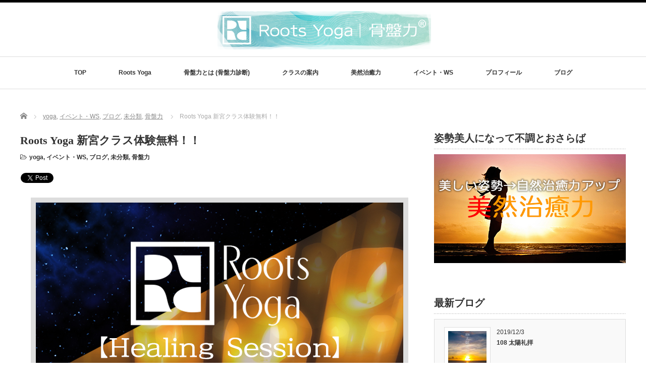

--- FILE ---
content_type: text/html; charset=UTF-8
request_url: https://roots-reform.com/2019/06/09/roots-yoga-hs/
body_size: 11778
content:
<!DOCTYPE html PUBLIC "-//W3C//DTD XHTML 1.1//EN" "http://www.w3.org/TR/xhtml11/DTD/xhtml11.dtd">
<!--[if lt IE 9]><html xmlns="http://www.w3.org/1999/xhtml" class="ie"><![endif]-->
<!--[if (gt IE 9)|!(IE)]><!--><html xmlns="http://www.w3.org/1999/xhtml"><!--<![endif]-->
<head profile="http://gmpg.org/xfn/11">
<meta http-equiv="Content-Type" content="text/html; charset=UTF-8" />
<meta http-equiv="X-UA-Compatible" content="IE=edge,chrome=1" />
<meta name="viewport" content="width=device-width" />
<title>Roots Yoga 新宮クラス体験無料！！ | Roots Yoga | 骨盤力® | 北九州</title>
<meta name="description" content="Roots Yoga【Healing Session】IKEA、CAINZ、ユニクロなど大型店の出店や、スターバックスなど飲食店の出店が相次ぎ、今なお発展し続けている福岡県糟屋郡新宮町。" />

<link rel="alternate" type="application/rss+xml" title="Roots Yoga | 骨盤力® | 北九州 RSS Feed" href="https://roots-reform.com/feed/" />
<link rel="alternate" type="application/atom+xml" title="Roots Yoga | 骨盤力® | 北九州 Atom Feed" href="https://roots-reform.com/feed/atom/" />
<link rel="pingback" href="https://roots-reform.com/xmlrpc.php" />


<!-- All In One SEO Pack 3.7.0[508,563] -->
<script type="application/ld+json" class="aioseop-schema">{"@context":"https://schema.org","@graph":[{"@type":"Organization","@id":"https://roots-reform.com/#organization","url":"https://roots-reform.com/","name":"Roots Yoga | 骨盤力® | 北九州","sameAs":[]},{"@type":"WebSite","@id":"https://roots-reform.com/#website","url":"https://roots-reform.com/","name":"Roots Yoga | 骨盤力® | 北九州","publisher":{"@id":"https://roots-reform.com/#organization"}},{"@type":"WebPage","@id":"https://roots-reform.com/2019/06/09/roots-yoga-hs/#webpage","url":"https://roots-reform.com/2019/06/09/roots-yoga-hs/","inLanguage":"ja","name":"Roots Yoga 新宮クラス体験無料！！","isPartOf":{"@id":"https://roots-reform.com/#website"},"breadcrumb":{"@id":"https://roots-reform.com/2019/06/09/roots-yoga-hs/#breadcrumblist"},"image":{"@type":"ImageObject","@id":"https://roots-reform.com/2019/06/09/roots-yoga-hs/#primaryimage","url":"https://roots-reform.com/wp-content/uploads/2019/06/6-12-wp.jpg","width":728,"height":321},"primaryImageOfPage":{"@id":"https://roots-reform.com/2019/06/09/roots-yoga-hs/#primaryimage"},"datePublished":"2019-06-08T16:53:52+00:00","dateModified":"2021-12-15T17:20:39+00:00"},{"@type":"Article","@id":"https://roots-reform.com/2019/06/09/roots-yoga-hs/#article","isPartOf":{"@id":"https://roots-reform.com/2019/06/09/roots-yoga-hs/#webpage"},"author":{"@id":"https://roots-reform.com/author/roots-reform-orio/#author"},"headline":"Roots Yoga 新宮クラス体験無料！！","datePublished":"2019-06-08T16:53:52+00:00","dateModified":"2021-12-15T17:20:39+00:00","commentCount":0,"mainEntityOfPage":{"@id":"https://roots-reform.com/2019/06/09/roots-yoga-hs/#webpage"},"publisher":{"@id":"https://roots-reform.com/#organization"},"articleSection":"yoga, イベント・WS, ブログ, 未分類, 骨盤力","image":{"@type":"ImageObject","@id":"https://roots-reform.com/2019/06/09/roots-yoga-hs/#primaryimage","url":"https://roots-reform.com/wp-content/uploads/2019/06/6-12-wp.jpg","width":728,"height":321}},{"@type":"Person","@id":"https://roots-reform.com/author/roots-reform-orio/#author","name":"roots-reform-orio","sameAs":[],"image":{"@type":"ImageObject","@id":"https://roots-reform.com/#personlogo","url":"https://secure.gravatar.com/avatar/90eb0c9cea0b091331fe8697b40a61f8?s=96&d=mm&r=g","width":96,"height":96,"caption":"roots-reform-orio"}},{"@type":"BreadcrumbList","@id":"https://roots-reform.com/2019/06/09/roots-yoga-hs/#breadcrumblist","itemListElement":[{"@type":"ListItem","position":1,"item":{"@type":"WebPage","@id":"https://roots-reform.com/","url":"https://roots-reform.com/","name":"Roots Yoga | 骨盤力® | 北九州"}},{"@type":"ListItem","position":2,"item":{"@type":"WebPage","@id":"https://roots-reform.com/2019/06/09/roots-yoga-hs/","url":"https://roots-reform.com/2019/06/09/roots-yoga-hs/","name":"Roots Yoga 新宮クラス体験無料！！"}}]}]}</script>
<link rel="canonical" href="https://roots-reform.com/2019/06/09/roots-yoga-hs/" />
<meta property="og:type" content="article" />
<meta property="og:title" content="Roots Yoga 新宮クラス体験無料！！ | Roots Yoga | 骨盤力® | 北九州" />
<meta property="og:description" content="Roots Yoga【Healing Session】 IKEA、CAINZ、ユニクロなど大型店の出店や、スターバックスなど飲食店の出店が相次ぎ、今なお発展し続けている福岡県糟屋郡新宮町。 アクセスしやすい3号線沿いに位置し1985年に創業。 音楽好きが集まるお洒落なログハウス音楽スタジオ&quot;BE BOP&quot; 僕自身も10年以上バンドの練習でBE BOPを使っており、音響の良さはも" />
<meta property="og:url" content="https://roots-reform.com/2019/06/09/roots-yoga-hs/" />
<meta property="og:site_name" content="Roots Yoga | 骨盤力®" />
<meta property="og:image" content="https://roots-reform.com/wp-content/uploads/2019/06/6-12-wp.jpg" />
<meta property="article:published_time" content="2019-06-08T16:53:52Z" />
<meta property="article:modified_time" content="2021-12-15T17:20:39Z" />
<meta property="og:image:secure_url" content="https://roots-reform.com/wp-content/uploads/2019/06/6-12-wp.jpg" />
<meta name="twitter:card" content="summary" />
<meta name="twitter:title" content="Roots Yoga 新宮クラス体験無料！！ | Roots Yoga | 骨盤力® | 北九州" />
<meta name="twitter:description" content="Roots Yoga【Healing Session】 IKEA、CAINZ、ユニクロなど大型店の出店や、スターバックスなど飲食店の出店が相次ぎ、今なお発展し続けている福岡県糟屋郡新宮町。 アクセスしやすい3号線沿いに位置し1985年に創業。 音楽好きが集まるお洒落なログハウス音楽スタジオ&quot;BE BOP&quot; 僕自身も10年以上バンドの練習でBE BOPを使っており、音響の良さはも" />
<meta name="twitter:image" content="https://roots-reform.com/wp-content/uploads/2019/06/6-12-wp.jpg" />
			<script type="text/javascript" >
				window.ga=window.ga||function(){(ga.q=ga.q||[]).push(arguments)};ga.l=+new Date;
				ga('create', 'UA-128942176-1', 'auto');
				// Plugins
				
				ga('send', 'pageview');
			</script>
			<script async src="https://www.google-analytics.com/analytics.js"></script>
			<!-- All In One SEO Pack -->
<link rel='dns-prefetch' href='//s.w.org' />
		<script type="text/javascript">
			window._wpemojiSettings = {"baseUrl":"https:\/\/s.w.org\/images\/core\/emoji\/11\/72x72\/","ext":".png","svgUrl":"https:\/\/s.w.org\/images\/core\/emoji\/11\/svg\/","svgExt":".svg","source":{"concatemoji":"https:\/\/roots-reform.com\/wp-includes\/js\/wp-emoji-release.min.js?ver=5.0.22"}};
			!function(e,a,t){var n,r,o,i=a.createElement("canvas"),p=i.getContext&&i.getContext("2d");function s(e,t){var a=String.fromCharCode;p.clearRect(0,0,i.width,i.height),p.fillText(a.apply(this,e),0,0);e=i.toDataURL();return p.clearRect(0,0,i.width,i.height),p.fillText(a.apply(this,t),0,0),e===i.toDataURL()}function c(e){var t=a.createElement("script");t.src=e,t.defer=t.type="text/javascript",a.getElementsByTagName("head")[0].appendChild(t)}for(o=Array("flag","emoji"),t.supports={everything:!0,everythingExceptFlag:!0},r=0;r<o.length;r++)t.supports[o[r]]=function(e){if(!p||!p.fillText)return!1;switch(p.textBaseline="top",p.font="600 32px Arial",e){case"flag":return s([55356,56826,55356,56819],[55356,56826,8203,55356,56819])?!1:!s([55356,57332,56128,56423,56128,56418,56128,56421,56128,56430,56128,56423,56128,56447],[55356,57332,8203,56128,56423,8203,56128,56418,8203,56128,56421,8203,56128,56430,8203,56128,56423,8203,56128,56447]);case"emoji":return!s([55358,56760,9792,65039],[55358,56760,8203,9792,65039])}return!1}(o[r]),t.supports.everything=t.supports.everything&&t.supports[o[r]],"flag"!==o[r]&&(t.supports.everythingExceptFlag=t.supports.everythingExceptFlag&&t.supports[o[r]]);t.supports.everythingExceptFlag=t.supports.everythingExceptFlag&&!t.supports.flag,t.DOMReady=!1,t.readyCallback=function(){t.DOMReady=!0},t.supports.everything||(n=function(){t.readyCallback()},a.addEventListener?(a.addEventListener("DOMContentLoaded",n,!1),e.addEventListener("load",n,!1)):(e.attachEvent("onload",n),a.attachEvent("onreadystatechange",function(){"complete"===a.readyState&&t.readyCallback()})),(n=t.source||{}).concatemoji?c(n.concatemoji):n.wpemoji&&n.twemoji&&(c(n.twemoji),c(n.wpemoji)))}(window,document,window._wpemojiSettings);
		</script>
		<style type="text/css">
img.wp-smiley,
img.emoji {
	display: inline !important;
	border: none !important;
	box-shadow: none !important;
	height: 1em !important;
	width: 1em !important;
	margin: 0 .07em !important;
	vertical-align: -0.1em !important;
	background: none !important;
	padding: 0 !important;
}
</style>
<link rel='stylesheet' id='wp-block-library-css'  href='https://roots-reform.com/wp-includes/css/dist/block-library/style.min.css?ver=5.0.22' type='text/css' media='all' />
<link rel='stylesheet' id='dashicons-css'  href='https://roots-reform.com/wp-includes/css/dashicons.min.css?ver=5.0.22' type='text/css' media='all' />
<link rel='stylesheet' id='thickbox-css'  href='https://roots-reform.com/wp-includes/js/thickbox/thickbox.css?ver=5.0.22' type='text/css' media='all' />
<link rel='stylesheet' id='formzu_plugin_client-css'  href='https://roots-reform.com/wp-content/plugins/formzu-wp/css/formzu_plugin_client.css?ver=1600185356' type='text/css' media='all' />
<script type='text/javascript' src='https://roots-reform.com/wp-includes/js/jquery/jquery.js?ver=1.12.4'></script>
<script type='text/javascript' src='https://roots-reform.com/wp-includes/js/jquery/jquery-migrate.min.js?ver=1.4.1'></script>
<link rel='https://api.w.org/' href='https://roots-reform.com/wp-json/' />
<link rel='prev' title='2018.12.9sat  Zuddha Yoga ワークショップ　in 北九州' href='https://roots-reform.com/2018/11/04/2018-12-9sat-zuddha-yoga-%e3%83%af%e3%83%bc%e3%82%af%e3%82%b7%e3%83%a7%e3%83%83%e3%83%97%e3%80%80in-%e5%8c%97%e4%b9%9d%e5%b7%9e/' />
<link rel='next' title='新宮クラスの感想を頂きました！' href='https://roots-reform.com/2019/06/14/blog0612/' />
<link rel='shortlink' href='https://roots-reform.com/?p=1480' />
<link rel="alternate" type="application/json+oembed" href="https://roots-reform.com/wp-json/oembed/1.0/embed?url=https%3A%2F%2Froots-reform.com%2F2019%2F06%2F09%2Froots-yoga-hs%2F" />
<link rel="alternate" type="text/xml+oembed" href="https://roots-reform.com/wp-json/oembed/1.0/embed?url=https%3A%2F%2Froots-reform.com%2F2019%2F06%2F09%2Froots-yoga-hs%2F&#038;format=xml" />
<link rel="icon" href="https://roots-reform.com/wp-content/uploads/2019/05/cropped-site-icon-2-32x32.jpg" sizes="32x32" />
<link rel="icon" href="https://roots-reform.com/wp-content/uploads/2019/05/cropped-site-icon-2-192x192.jpg" sizes="192x192" />
<link rel="apple-touch-icon-precomposed" href="https://roots-reform.com/wp-content/uploads/2019/05/cropped-site-icon-2-180x180.jpg" />
<meta name="msapplication-TileImage" content="https://roots-reform.com/wp-content/uploads/2019/05/cropped-site-icon-2-270x270.jpg" />

<link rel="stylesheet" href="//maxcdn.bootstrapcdn.com/font-awesome/4.3.0/css/font-awesome.min.css">
<link rel="stylesheet" href="https://roots-reform.com/wp-content/themes/luxe_tcd022/style.css?ver=4.1" type="text/css" />
<link rel="stylesheet" href="https://roots-reform.com/wp-content/themes/luxe_tcd022/comment-style.css?ver=4.1" type="text/css" />

<link rel="stylesheet" media="screen and (min-width:1201px)" href="https://roots-reform.com/wp-content/themes/luxe_tcd022/style_pc.css?ver=4.1" type="text/css" />
<link rel="stylesheet" media="screen and (max-width:1200px)" href="https://roots-reform.com/wp-content/themes/luxe_tcd022/style_sp.css?ver=4.1" type="text/css" />
<link rel="stylesheet" media="screen and (max-width:1200px)" href="https://roots-reform.com/wp-content/themes/luxe_tcd022/footer-bar/footer-bar.css?ver=?ver=4.1">

<link rel="stylesheet" href="https://roots-reform.com/wp-content/themes/luxe_tcd022/japanese.css?ver=4.1" type="text/css" />

<script type="text/javascript" src="https://roots-reform.com/wp-content/themes/luxe_tcd022/js/jscript.js?ver=4.1"></script>
<script type="text/javascript" src="https://roots-reform.com/wp-content/themes/luxe_tcd022/js/scroll.js?ver=4.1"></script>
<script type="text/javascript" src="https://roots-reform.com/wp-content/themes/luxe_tcd022/js/comment.js?ver=4.1"></script>
<script type="text/javascript" src="https://roots-reform.com/wp-content/themes/luxe_tcd022/js/rollover.js?ver=4.1"></script>
<!--[if lt IE 9]>
<link id="stylesheet" rel="stylesheet" href="https://roots-reform.com/wp-content/themes/luxe_tcd022/style_pc.css?ver=4.1" type="text/css" />
<script type="text/javascript" src="https://roots-reform.com/wp-content/themes/luxe_tcd022/js/ie.js?ver=4.1"></script>
<link rel="stylesheet" href="https://roots-reform.com/wp-content/themes/luxe_tcd022/ie.css" type="text/css" />
<![endif]-->

<!--[if IE 7]>
<link rel="stylesheet" href="https://roots-reform.com/wp-content/themes/luxe_tcd022/ie7.css" type="text/css" />
<![endif]-->


<!-- carousel -->
<script type="text/javascript" src="https://roots-reform.com/wp-content/themes/luxe_tcd022/js/slick.min.js"></script>
<link rel="stylesheet" type="text/css" href="https://roots-reform.com/wp-content/themes/luxe_tcd022/js/slick.css"/>
<script type="text/javascript" charset="utf-8">
	jQuery(window).load(function() {
		jQuery('.carousel').slick({
			arrows: true,
			dots: false,
			infinite: true,
			slidesToShow: 6,
			slidesToScroll: 1,
			autoplay: true,
			autoplaySpeed: 3000,

		});
	});
</script>
<!-- /carousel -->


<style type="text/css">
body { font-size:14px; }
a {color: #333333;}
a:hover {color: #57BDCC;}
#global_menu ul ul li a{background:#333333;}
#global_menu ul ul li a:hover{background:#57BDCC;}
#return_top{background-color:#333333;}
#return_top:hover{background-color:#57BDCC;}
.google_search input:hover#search_button, .google_search #searchsubmit:hover { background-color:#57BDCC; }
.widget_search #search-btn input:hover, .widget_search #searchsubmit:hover { background-color:#57BDCC; }

#submit_comment:hover {
	background:#333333;
}

@media screen and (max-width:1200px){
  #header{ border: none; }
  .slick-next, .slick-prev{ display: none !important; }
  #footer_social_link{ position: absolute; bottom: 9px; right: 60px; }
  #footer_social_link li{ background: #bbb; border-radius: 100%; margin-right: 5px; }
  #footer_social_link li:before{ top: 7px !important; left: 7px !important; }
}



a:hover img{
	opacity:0.5;
}

@media screen and (min-width:1201px){
	.post_info{
		width: 790px;
	}
}

#header{
	position: fixed;
	z-index: 9999999;
	background: #fff;
	border-top: solid 5px #000;
}

@media screen and (min-width:1201px){
  #contents{
  	padding-top: 222px;
  }
}

@media screen and (max-width:1200px){
  #contents{
  	padding-top: 60px;
  }
}

#wrapper{
	border-top: none;
}


</style>

</head>

<body class="post-template-default single single-post postid-1480 single-format-standard">
<div id="wrapper">
	<!-- header -->
	<div id="header" class="clearfix">
		<div id="logo-area">
			<!-- logo -->
   <div id='logo_image'>
<h1 id="logo" style="top:17px; left:391px;"><a href=" https://roots-reform.com/" title="Roots Yoga | 骨盤力® | 北九州" data-label="Roots Yoga | 骨盤力® | 北九州"><img src="https://roots-reform.com/wp-content/uploads/tcd-w/logo.png?1769143187" alt="Roots Yoga | 骨盤力® | 北九州" title="Roots Yoga | 骨盤力® | 北九州" /></a></h1>
</div>

		</div>
   <a href="#" class="menu_button"></a>
		<!-- global menu -->
		<div id="global_menu" class="clearfix">
	<ul id="menu-menu-1" class="menu"><li id="menu-item-679" class="menu-item menu-item-type-custom menu-item-object-custom menu-item-home menu-item-679"><a href="http://roots-reform.com">TOP</a></li>
<li id="menu-item-949" class="menu-item menu-item-type-post_type menu-item-object-page menu-item-949"><a href="https://roots-reform.com/rootsyoga/">Roots Yoga</a></li>
<li id="menu-item-678" class="menu-item menu-item-type-post_type menu-item-object-page menu-item-has-children menu-item-678"><a href="https://roots-reform.com/m1/">骨盤力とは (骨盤力診断)</a>
<ul class="sub-menu">
	<li id="menu-item-676" class="menu-item menu-item-type-post_type menu-item-object-page menu-item-676"><a href="https://roots-reform.com/2-s-2/">（２級）セルフ骨盤力・実践塾</a></li>
	<li id="menu-item-675" class="menu-item menu-item-type-post_type menu-item-object-page menu-item-675"><a href="https://roots-reform.com/diet/">（２級＋）骨盤力ダイエット</a></li>
	<li id="menu-item-674" class="menu-item menu-item-type-post_type menu-item-object-page menu-item-674"><a href="https://roots-reform.com/keep/">骨盤力をキープアップする</a></li>
</ul>
</li>
<li id="menu-item-954" class="menu-item menu-item-type-post_type menu-item-object-page menu-item-954"><a href="https://roots-reform.com/class/">クラスの案内</a></li>
<li id="menu-item-1192" class="menu-item menu-item-type-post_type menu-item-object-page menu-item-1192"><a href="https://roots-reform.com/bize/">美然治癒力</a></li>
<li id="menu-item-986" class="menu-item menu-item-type-taxonomy menu-item-object-category current-post-ancestor current-menu-parent current-post-parent menu-item-986"><a href="https://roots-reform.com/category/%e3%82%a4%e3%83%99%e3%83%b3%e3%83%88%e3%83%bbws/">イベント・WS</a></li>
<li id="menu-item-677" class="menu-item menu-item-type-post_type menu-item-object-page menu-item-has-children menu-item-677"><a href="https://roots-reform.com/profile/">プロフィール</a>
<ul class="sub-menu">
	<li id="menu-item-681" class="menu-item menu-item-type-post_type menu-item-object-page menu-item-681"><a href="https://roots-reform.com/info/">お問い合わせ</a></li>
</ul>
</li>
<li id="menu-item-680" class="menu-item menu-item-type-taxonomy menu-item-object-category current-post-ancestor current-menu-parent current-post-parent menu-item-680"><a href="https://roots-reform.com/category/blog/">ブログ</a></li>
</ul>		</div>
		<!-- /global menu -->

	</div>
	<!-- /header -->


	<div id="contents" class="clearfix">
		
<ul id="bread_crumb" class="clearfix">
 <li itemscope="itemscope" itemtype="http://data-vocabulary.org/Breadcrumb" class="home"><a itemprop="url" href="https://roots-reform.com/"><span itemprop="title">Home</span></a></li>

 <li itemscope="itemscope" itemtype="http://data-vocabulary.org/Breadcrumb">
    <a itemprop="url" href="https://roots-reform.com/category/yoga/"><span itemprop="title">yoga</span>,</a>
      <a itemprop="url" href="https://roots-reform.com/category/%e3%82%a4%e3%83%99%e3%83%b3%e3%83%88%e3%83%bbws/"><span itemprop="title">イベント・WS</span>,</a>
      <a itemprop="url" href="https://roots-reform.com/category/blog/"><span itemprop="title">ブログ</span>,</a>
      <a itemprop="url" href="https://roots-reform.com/category/%e6%9c%aa%e5%88%86%e9%a1%9e/"><span itemprop="title">未分類</span>,</a>
      <a itemprop="url" href="https://roots-reform.com/category/%e9%aa%a8%e7%9b%a4%e5%8a%9b/"><span itemprop="title">骨盤力</span></a>
     </li>
 <li class="last">Roots Yoga 新宮クラス体験無料！！</li>

</ul>
		<!-- main contents -->
		<div id="mainColumn">
						<div class="post clearfix">
								<div class="post_info">
					<h2 class="post_title">Roots Yoga 新宮クラス体験無料！！</h2>
					<ul class="meta clearfix">
						<li class="post_category"><i class="fa fa-folder-open-o"></i><a href="https://roots-reform.com/category/yoga/" rel="category tag">yoga</a>, <a href="https://roots-reform.com/category/%e3%82%a4%e3%83%99%e3%83%b3%e3%83%88%e3%83%bbws/" rel="category tag">イベント・WS</a>, <a href="https://roots-reform.com/category/blog/" rel="category tag">ブログ</a>, <a href="https://roots-reform.com/category/%e6%9c%aa%e5%88%86%e9%a1%9e/" rel="category tag">未分類</a>, <a href="https://roots-reform.com/category/%e9%aa%a8%e7%9b%a4%e5%8a%9b/" rel="category tag">骨盤力</a></li>											    					    					</ul>

					
					<!-- sns button top -->
										<div class="clearfix">
<!--Type1-->

<!--Type2-->

<!--Type3-->

<!--Type4-->

<!--Type5-->
<div id="share5_top">


<div class="sns_default_top">
<ul class="clearfix">
<!-- Twitterボタン -->
<li class="default twitter_button">
<a href="https://twitter.com/share" class="twitter-share-button">Tweet</a>
<script>!function(d,s,id){var js,fjs=d.getElementsByTagName(s)[0],p=/^http:/.test(d.location)?'http':'https';if(!d.getElementById(id)){js=d.createElement(s);js.id=id;js.src=p+'://platform.twitter.com/widgets.js';fjs.parentNode.insertBefore(js,fjs);}}(document, 'script', 'twitter-wjs');</script>
</li>

<!-- Facebookいいねボタン -->
<li class="default fblike_button">
<div class="fb-like" data-href="https://roots-reform.com/2019/06/09/roots-yoga-hs/" data-send="false" data-layout="button_count" data-width="450" data-show-faces="false"></div>
</li>

<!-- Facebookシェアボタン -->
<li class="default fbshare_button2">
<div class="fb-share-button" data-href="https://roots-reform.com/2019/06/09/roots-yoga-hs/" data-layout="button_count"></div>
</li>






</ul>  
</div>

</div>

</div>
										<!-- /sns button top -->
										<div class="post_thumb"><img width="728" height="321" src="https://roots-reform.com/wp-content/uploads/2019/06/6-12-wp.jpg" class="attachment-single_size2 size-single_size2 wp-post-image" alt="" srcset="https://roots-reform.com/wp-content/uploads/2019/06/6-12-wp.jpg 728w, https://roots-reform.com/wp-content/uploads/2019/06/6-12-wp-300x132.jpg 300w" sizes="(max-width: 728px) 100vw, 728px" /></div>
										<div class="post_content">

						<p>Roots Yoga【Healing Session】</p>
<p>IKEA、CAINZ、ユニクロなど大型店の出店や、スターバックスなど飲食店の出店が相次ぎ、今なお発展し続けている福岡県糟屋郡新宮町。<br />
アクセスしやすい3号線沿いに位置し1985年に創業。<br />
音楽好きが集まるお洒落なログハウス音楽スタジオ“BE BOP”<br />
僕自身も10年以上バンドの練習でBE BOPを使っており、音響の良さはもちろん居心地も良くつい長居してしまう場所。<br />
この度オーナーの田山さんよりお話を頂き、BE BOPにてヨガのクラスを開講する運びとなりました。</p>
<p><img class="alignnone size-full wp-image-1482" src="https://roots-reform.com/wp-content/uploads/2019/06/58378061_1979102372194529_8375046387359809536_n.jpg" alt="" width="800" height="800" srcset="https://roots-reform.com/wp-content/uploads/2019/06/58378061_1979102372194529_8375046387359809536_n.jpg 800w, https://roots-reform.com/wp-content/uploads/2019/06/58378061_1979102372194529_8375046387359809536_n-150x150.jpg 150w, https://roots-reform.com/wp-content/uploads/2019/06/58378061_1979102372194529_8375046387359809536_n-300x300.jpg 300w, https://roots-reform.com/wp-content/uploads/2019/06/58378061_1979102372194529_8375046387359809536_n-768x768.jpg 768w, https://roots-reform.com/wp-content/uploads/2019/06/58378061_1979102372194529_8375046387359809536_n-76x76.jpg 76w, https://roots-reform.com/wp-content/uploads/2019/06/58378061_1979102372194529_8375046387359809536_n-120x120.jpg 120w" sizes="(max-width: 800px) 100vw, 800px" /><br />
とても思い入れのあるスタジオでクラスが出来ることを大変嬉しく思っております。</p>
<p>&nbsp;</p>
<p>『音楽スタジオならではの素晴らしい音響にキャンドルの暖かな光、幻想的な癒しの空間。<br />
クラスの終盤には横になりプラネタリウムを見上げながらのリラクゼーションタイム。<br />
身体も心もほぐれる特別なヨガの時間。<br />
ヨガ未経験でも身体が硬くても大丈夫です。安心してご参加頂けます。<br />
また、Roots Yogaのひとつの特色として、骨盤力という姿勢に特化したメソッドで姿勢の土台となる足腰を世界初の技術、骨盤力3ステップで10秒リセット出来るセルフケアも学べます！<br />
皆さんとお会い出来ることを心より楽しみにしております』</p>
<p>ただいま体験は無料です！！<br />
(※ヨガ後コメントを頂きSNSに投稿オッケーの方のみ)</p>
<p>【講師】ユウキ(吉長佑樹)</p>
<p>【日時】<br />
６月１２日より毎週水曜日<br />
14:00～15:30</p>
<p>【会場】<br />
MUSIC STUDIO BE BOP<br />
(10〜20台無料駐車場有り)</p>
<p>〒811-0123<br />
福岡県粕屋郡新宮町上府北2丁目9番60号</p>
<p>【料金】<br />
・ドロップイン1回￥2,000<br />
・11枚綴りチケット￥18,000(1回約￥1,640)(有効期限6ヶ月)<br />
・体験1回￥1,000</p>
<p>【持ち物】<br />
動きやすい服装、タオル、お飲み物、ヨガマット(※レンタルもあります。事前にお伝えください)</p>
<p>※定員8名</p>
<p><img class="alignnone size-full wp-image-1483" src="https://roots-reform.com/wp-content/uploads/2019/06/60356813_2013298115441621_194315684954505216_o.jpg" alt="" width="800" height="603" srcset="https://roots-reform.com/wp-content/uploads/2019/06/60356813_2013298115441621_194315684954505216_o.jpg 800w, https://roots-reform.com/wp-content/uploads/2019/06/60356813_2013298115441621_194315684954505216_o-300x226.jpg 300w, https://roots-reform.com/wp-content/uploads/2019/06/60356813_2013298115441621_194315684954505216_o-768x579.jpg 768w" sizes="(max-width: 800px) 100vw, 800px" /></p>
											</div>
					<!-- sns button bottom -->
										<div class="clearfix mb10">
<!--Type1-->

<!--Type2-->

<!--Type3-->

<!--Type4-->

<!--Type5-->
<div id="share5_btm">


<div class="sns_default_top">
<ul class="clearfix">
<!-- Twitterボタン -->
<li class="default twitter_button">
<a href="https://twitter.com/share" class="twitter-share-button">Tweet</a>
<script>!function(d,s,id){var js,fjs=d.getElementsByTagName(s)[0],p=/^http:/.test(d.location)?'http':'https';if(!d.getElementById(id)){js=d.createElement(s);js.id=id;js.src=p+'://platform.twitter.com/widgets.js';fjs.parentNode.insertBefore(js,fjs);}}(document, 'script', 'twitter-wjs');</script>
</li>

<!-- Facebookいいねボタン -->
<li class="default fblike_button">
<div class="fb-like" data-href="https://roots-reform.com/2019/06/09/roots-yoga-hs/" data-send="false" data-layout="button_count" data-width="450" data-show-faces="false"></div>
</li>

<!-- Facebookシェアボタン -->
<li class="default fbshare_button2">
<div class="fb-share-button" data-href="https://roots-reform.com/2019/06/09/roots-yoga-hs/" data-layout="button_count"></div>
</li>






</ul>  
</div>

</div>

</div>
										<!-- /sns button bottom -->
										<div id="previous_next_post">
												<p id="previous_post"><a href="https://roots-reform.com/2018/11/04/2018-12-9sat-zuddha-yoga-%e3%83%af%e3%83%bc%e3%82%af%e3%82%b7%e3%83%a7%e3%83%83%e3%83%97%e3%80%80in-%e5%8c%97%e4%b9%9d%e5%b7%9e/" rel="prev">2018.12.9sat  Zuddha Yoga ワークショップ　in 北九州</a></p>
						<p id="next_post"><a href="https://roots-reform.com/2019/06/14/blog0612/" rel="next">新宮クラスの感想を頂きました！</a></p>
											</div>
									</div>
			</div>
			
			<!-- recommend -->
			<h2 id="index-recommend-headline">ブログ</h2>
			<div id="index-recommend" class="clearfix">
				<!-- one block -->
				<div class="index-recommend-box">
					<p class="index-recommend-box-thumb"><a href="https://roots-reform.com/2019/06/14/blog0612/"><img width="245" height="150" src="https://roots-reform.com/wp-content/uploads/2019/06/iwa3-245x150.jpg" class="attachment-size2 size-size2 wp-post-image" alt="" /></a></p>
					<h3 class="index-recommend-box-title"><a href="https://roots-reform.com/2019/06/14/blog0612/">新宮クラスの感想を頂きました！</a></h3>
					<p class="index-recommend-box-desc"><a href="https://roots-reform.com/2019/06/14/blog0612/">6月12日Roots Yoga 新宮クラス【Healing Session】
ご参加頂いた皆様からクラスの感想を頂きましたのでご…</a></p>
				</div>
				<!-- /one block -->
				<!-- one block -->
				<div class="index-recommend-box">
					<p class="index-recommend-box-thumb"><a href="https://roots-reform.com/2018/09/30/%e7%ac%ac17%e5%9b%9e%e3%82%ad%e3%83%a3%e3%83%b3%e3%83%89%e3%83%ab%e3%83%a8%e3%82%ac-in-%e5%96%84%e6%9d%a5%e5%af%ba/"><img width="245" height="150" src="https://roots-reform.com/wp-content/uploads/2018/10/42898056_1682616555176447_2608753072482025472_n-245x150.jpg" class="attachment-size2 size-size2 wp-post-image" alt="" /></a></p>
					<h3 class="index-recommend-box-title"><a href="https://roots-reform.com/2018/09/30/%e7%ac%ac17%e5%9b%9e%e3%82%ad%e3%83%a3%e3%83%b3%e3%83%89%e3%83%ab%e3%83%a8%e3%82%ac-in-%e5%96%84%e6%9d%a5%e5%af%ba/">第17回キャンドルヨガ in 善来寺</a></h3>
					<p class="index-recommend-box-desc"><a href="https://roots-reform.com/2018/09/30/%e7%ac%ac17%e5%9b%9e%e3%82%ad%e3%83%a3%e3%83%b3%e3%83%89%e3%83%ab%e3%83%a8%e3%82%ac-in-%e5%96%84%e6%9d%a5%e5%af%ba/">第17回キャンドルヨガ in 善来寺
嬉しいことに満員御礼でした！！
参加していただいた皆様ありがとうございました。

今…</a></p>
				</div>
				<!-- /one block -->
				<!-- one block -->
				<div class="index-recommend-box">
					<p class="index-recommend-box-thumb"><a href="https://roots-reform.com/2018/09/29/%e3%81%a4%e3%81%84%e3%81%ab%e6%9c%ac%e6%97%a5%ef%bc%81%ef%bc%81%e7%ac%ac17%e5%9b%9e%e6%ba%80%e6%9c%88%e3%82%ad%e3%83%a3%e3%83%b3%e3%83%89%e3%83%ab%e3%83%a8%e3%82%ac/"><img width="245" height="150" src="https://roots-reform.com/wp-content/uploads/2018/10/42680679_1680342892070480_7620776179435307008_n-245x150.jpg" class="attachment-size2 size-size2 wp-post-image" alt="" /></a></p>
					<h3 class="index-recommend-box-title"><a href="https://roots-reform.com/2018/09/29/%e3%81%a4%e3%81%84%e3%81%ab%e6%9c%ac%e6%97%a5%ef%bc%81%ef%bc%81%e7%ac%ac17%e5%9b%9e%e6%ba%80%e6%9c%88%e3%82%ad%e3%83%a3%e3%83%b3%e3%83%89%e3%83%ab%e3%83%a8%e3%82%ac/">ついに本日！！第17回満月キャンドルヨガ</a></h3>
					<p class="index-recommend-box-desc"><a href="https://roots-reform.com/2018/09/29/%e3%81%a4%e3%81%84%e3%81%ab%e6%9c%ac%e6%97%a5%ef%bc%81%ef%bc%81%e7%ac%ac17%e5%9b%9e%e6%ba%80%e6%9c%88%e3%82%ad%e3%83%a3%e3%83%b3%e3%83%89%e3%83%ab%e3%83%a8%e3%82%ac/">ついに本日！！
9.29(土)19:00-20:30
善来寺さんにて
第17回満月キャンドルヨガ担当させていただきます！
…</a></p>
				</div>
				<!-- /one block -->
				<!-- one block -->
				<div class="index-recommend-box">
					<p class="index-recommend-box-thumb"><a href="https://roots-reform.com/2018/09/26/lululemon-ginza-six/"><img width="245" height="150" src="https://roots-reform.com/wp-content/uploads/2018/10/42889908_1682740268497409_356583354738409472_n-245x150.jpg" class="attachment-size2 size-size2 wp-post-image" alt="" /></a></p>
					<h3 class="index-recommend-box-title"><a href="https://roots-reform.com/2018/09/26/lululemon-ginza-six/">lululemon ginza six</a></h3>
					<p class="index-recommend-box-desc"><a href="https://roots-reform.com/2018/09/26/lululemon-ginza-six/">lululemon ginza six

いろいろ行きたいところあったけど
今回はルルレモン！
たくさん試着させてもらって…</a></p>
				</div>
				<!-- /one block -->
				<!-- one block -->
				<div class="index-recommend-box">
					<p class="index-recommend-box-thumb"><a href="https://roots-reform.com/2018/09/26/new-mat/"><img width="245" height="150" src="https://roots-reform.com/wp-content/uploads/2018/10/42828330_1682745745163528_6865804981308489728_n-245x150.jpg" class="attachment-size2 size-size2 wp-post-image" alt="" /></a></p>
					<h3 class="index-recommend-box-title"><a href="https://roots-reform.com/2018/09/26/new-mat/">NEW!!! MAT!!!</a></h3>
					<p class="index-recommend-box-desc"><a href="https://roots-reform.com/2018/09/26/new-mat/">manduka eKo superlite travel mat

グリップが良くて厚さ1mmと思えないクッション性に驚き！…</a></p>
				</div>
				<!-- /one block -->
				<!-- one block -->
				<div class="index-recommend-box">
					<p class="index-recommend-box-thumb"><a href="https://roots-reform.com/2018/09/25/%e3%80%8e%e9%aa%a8%e7%9b%a4%e5%8a%9b%e3%82%ab%e3%83%b3%e3%83%95%e3%82%a1%e3%83%ac%e3%83%b3%e3%82%b92018%e3%80%8fin-%e6%9d%b1%e4%ba%ac%e5%9b%bd%e9%9a%9b%e3%83%95%e3%82%a9%e3%83%bc%e3%83%a9%e3%83%a0/"><img width="245" height="150" src="https://roots-reform.com/wp-content/uploads/2018/10/42816402_1682735645164538_1077507470936506368_n-245x150.jpg" class="attachment-size2 size-size2 wp-post-image" alt="" /></a></p>
					<h3 class="index-recommend-box-title"><a href="https://roots-reform.com/2018/09/25/%e3%80%8e%e9%aa%a8%e7%9b%a4%e5%8a%9b%e3%82%ab%e3%83%b3%e3%83%95%e3%82%a1%e3%83%ac%e3%83%b3%e3%82%b92018%e3%80%8fin-%e6%9d%b1%e4%ba%ac%e5%9b%bd%e9%9a%9b%e3%83%95%e3%82%a9%e3%83%bc%e3%83%a9%e3%83%a0/">骨盤力カンファレンス2018 in 東京国際フォーラム</a></h3>
					<p class="index-recommend-box-desc"><a href="https://roots-reform.com/2018/09/25/%e3%80%8e%e9%aa%a8%e7%9b%a4%e5%8a%9b%e3%82%ab%e3%83%b3%e3%83%95%e3%82%a1%e3%83%ac%e3%83%b3%e3%82%b92018%e3%80%8fin-%e6%9d%b1%e4%ba%ac%e5%9b%bd%e9%9a%9b%e3%83%95%e3%82%a9%e3%83%bc%e3%83%a9%e3%83%a0/">9.25『骨盤力カンファレンス2018』in 東京国際フォーラム
このカンファレンスは全国から骨盤力を実践されているメンバーが集…</a></p>
				</div>
				<!-- /one block -->
			</div>
			<!-- /recommend -->

		</div>
		<!-- /main contents -->

		<!-- sideColumn -->

		<div id="sideColumn">
			
<div class="side_widget clearfix widget_text" id="text-3">
<h3 class="side_headline">姿勢美人になって不調とおさらば</h3>
			<div class="textwidget"><p><a href="https://roots-reform.com/bize/"><img class="alignnone size-full wp-image-1194" src="https://roots-reform.com/wp-content/uploads/2019/05/bizen.jpg" alt="" width="380" height="216" /></a></p>
</div>
		</div>
<div class="side_widget clearfix styled_post_list1_widget" id="styled_post_list1_widget-4">
<h3 class="side_headline">最新ブログ</h3>
<ol class="styled_post_list1">
 <li class="clearfix">
  <div class="styled_post_list1_thumb">
   <a class="image" href="https://roots-reform.com/2019/12/03/108-sunsalutation/"><img width="76" height="76" src="https://roots-reform.com/wp-content/uploads/2019/12/108-fb-76x76.jpg" class="attachment-widget_size size-widget_size wp-post-image" alt="" srcset="https://roots-reform.com/wp-content/uploads/2019/12/108-fb-76x76.jpg 76w, https://roots-reform.com/wp-content/uploads/2019/12/108-fb-150x150.jpg 150w, https://roots-reform.com/wp-content/uploads/2019/12/108-fb-120x120.jpg 120w" sizes="(max-width: 76px) 100vw, 76px" /></a>
  </div>
   <div class="info">
        <p class="date">2019/12/3</p>
        <a class="title" href="https://roots-reform.com/2019/12/03/108-sunsalutation/">108 太陽礼拝</a>
   </div>
    </li>
 <li class="clearfix">
  <div class="styled_post_list1_thumb">
   <a class="image" href="https://roots-reform.com/2019/11/21/vege-yoga-in-green-room/"><img width="76" height="76" src="https://roots-reform.com/wp-content/uploads/2019/11/vege-fb2-76x76.jpg" class="attachment-widget_size size-widget_size wp-post-image" alt="" srcset="https://roots-reform.com/wp-content/uploads/2019/11/vege-fb2-76x76.jpg 76w, https://roots-reform.com/wp-content/uploads/2019/11/vege-fb2-150x150.jpg 150w, https://roots-reform.com/wp-content/uploads/2019/11/vege-fb2-120x120.jpg 120w" sizes="(max-width: 76px) 100vw, 76px" /></a>
  </div>
   <div class="info">
        <p class="date">2019/11/21</p>
        <a class="title" href="https://roots-reform.com/2019/11/21/vege-yoga-in-green-room/">VEGE YOGA in Green…</a>
   </div>
    </li>
 <li class="clearfix">
  <div class="styled_post_list1_thumb">
   <a class="image" href="https://roots-reform.com/2019/06/14/blog0612/"><img width="76" height="76" src="https://roots-reform.com/wp-content/uploads/2019/06/iwa3-76x76.jpg" class="attachment-widget_size size-widget_size wp-post-image" alt="" srcset="https://roots-reform.com/wp-content/uploads/2019/06/iwa3-76x76.jpg 76w, https://roots-reform.com/wp-content/uploads/2019/06/iwa3-150x150.jpg 150w, https://roots-reform.com/wp-content/uploads/2019/06/iwa3-120x120.jpg 120w" sizes="(max-width: 76px) 100vw, 76px" /></a>
  </div>
   <div class="info">
        <p class="date">2019/6/14</p>
        <a class="title" href="https://roots-reform.com/2019/06/14/blog0612/">新宮クラスの感想を頂きました！</a>
   </div>
    </li>
 <li class="clearfix">
  <div class="styled_post_list1_thumb">
   <a class="image" href="https://roots-reform.com/2019/06/09/roots-yoga-hs/"><img width="76" height="76" src="https://roots-reform.com/wp-content/uploads/2019/06/6-12-wp-76x76.jpg" class="attachment-widget_size size-widget_size wp-post-image" alt="" srcset="https://roots-reform.com/wp-content/uploads/2019/06/6-12-wp-76x76.jpg 76w, https://roots-reform.com/wp-content/uploads/2019/06/6-12-wp-150x150.jpg 150w, https://roots-reform.com/wp-content/uploads/2019/06/6-12-wp-120x120.jpg 120w" sizes="(max-width: 76px) 100vw, 76px" /></a>
  </div>
   <div class="info">
        <p class="date">2019/6/9</p>
        <a class="title" href="https://roots-reform.com/2019/06/09/roots-yoga-hs/">Roots Yoga 新宮クラス体験…</a>
   </div>
    </li>
 <li class="clearfix">
  <div class="styled_post_list1_thumb">
   <a class="image" href="https://roots-reform.com/2018/11/04/2018-12-9sat-zuddha-yoga-%e3%83%af%e3%83%bc%e3%82%af%e3%82%b7%e3%83%a7%e3%83%83%e3%83%97%e3%80%80in-%e5%8c%97%e4%b9%9d%e5%b7%9e/"><img width="76" height="76" src="https://roots-reform.com/wp-content/uploads/2018/11/A4-waylon-ws-02-RGB-600-76x76.jpg" class="attachment-widget_size size-widget_size wp-post-image" alt="" srcset="https://roots-reform.com/wp-content/uploads/2018/11/A4-waylon-ws-02-RGB-600-76x76.jpg 76w, https://roots-reform.com/wp-content/uploads/2018/11/A4-waylon-ws-02-RGB-600-150x150.jpg 150w, https://roots-reform.com/wp-content/uploads/2018/11/A4-waylon-ws-02-RGB-600-120x120.jpg 120w" sizes="(max-width: 76px) 100vw, 76px" /></a>
  </div>
   <div class="info">
        <p class="date">2018/11/4</p>
        <a class="title" href="https://roots-reform.com/2018/11/04/2018-12-9sat-zuddha-yoga-%e3%83%af%e3%83%bc%e3%82%af%e3%82%b7%e3%83%a7%e3%83%83%e3%83%97%e3%80%80in-%e5%8c%97%e4%b9%9d%e5%b7%9e/">2018.12.9sat  Zudd…</a>
   </div>
    </li>
 <li class="clearfix">
  <div class="styled_post_list1_thumb">
   <a class="image" href="https://roots-reform.com/2018/10/28/%ef%bd%97aylon-zuddha-yoga-in-kasuga/"><img width="76" height="76" src="https://roots-reform.com/wp-content/uploads/2018/11/2018-10-28_18-21-53_218-76x76.jpg" class="attachment-widget_size size-widget_size wp-post-image" alt="" srcset="https://roots-reform.com/wp-content/uploads/2018/11/2018-10-28_18-21-53_218-76x76.jpg 76w, https://roots-reform.com/wp-content/uploads/2018/11/2018-10-28_18-21-53_218-150x150.jpg 150w, https://roots-reform.com/wp-content/uploads/2018/11/2018-10-28_18-21-53_218-120x120.jpg 120w" sizes="(max-width: 76px) 100vw, 76px" /></a>
  </div>
   <div class="info">
        <p class="date">2018/10/28</p>
        <a class="title" href="https://roots-reform.com/2018/10/28/%ef%bd%97aylon-zuddha-yoga-in-kasuga/">Ｗaylon Zuddha Yoga…</a>
   </div>
    </li>
 <li class="clearfix">
  <div class="styled_post_list1_thumb">
   <a class="image" href="https://roots-reform.com/2018/10/09/casa9-10th-anniversary/"><img width="76" height="76" src="https://roots-reform.com/wp-content/uploads/2018/10/43582827_1695745193863583_6142703385410797568_n-76x76.jpg" class="attachment-widget_size size-widget_size wp-post-image" alt="" srcset="https://roots-reform.com/wp-content/uploads/2018/10/43582827_1695745193863583_6142703385410797568_n-76x76.jpg 76w, https://roots-reform.com/wp-content/uploads/2018/10/43582827_1695745193863583_6142703385410797568_n-150x150.jpg 150w, https://roots-reform.com/wp-content/uploads/2018/10/43582827_1695745193863583_6142703385410797568_n-300x300.jpg 300w, https://roots-reform.com/wp-content/uploads/2018/10/43582827_1695745193863583_6142703385410797568_n-768x768.jpg 768w, https://roots-reform.com/wp-content/uploads/2018/10/43582827_1695745193863583_6142703385410797568_n-120x120.jpg 120w, https://roots-reform.com/wp-content/uploads/2018/10/43582827_1695745193863583_6142703385410797568_n.jpg 800w" sizes="(max-width: 76px) 100vw, 76px" /></a>
  </div>
   <div class="info">
        <p class="date">2018/10/9</p>
        <a class="title" href="https://roots-reform.com/2018/10/09/casa9-10th-anniversary/">Casa9 10th Anniver…</a>
   </div>
    </li>
</ol>
</div>
		</div>
		<!-- /sideColumn -->
	</div>


<!-- smartphone banner -->

	<!-- footer -->
	<div id="footer-slider-wrapper" class="clearfix">
		<div id="footer-slider-wrapper-inner">
			<div id="carousel" class="carousel">
				<div><a href="https://roots-reform.com/2018/03/05/five-elements-yoga%ef%b8%8e%e5%b1%b1%e6%9c%ac%e4%bf%8a%e6%9c%97%e5%85%88%e7%94%9fws-in-%e5%8c%97%e4%b9%9d%e5%b7%9e/"><img width="190" height="120" src="https://roots-reform.com/wp-content/uploads/2018/03/7801B5BF-2014-4576-82C2-828685685933-190x120.jpeg" class="attachment-carousel_size size-carousel_size wp-post-image" alt="" /><span class="title">Five Elements Yoga®︎…</span></a></div>
				<div><a href="https://roots-reform.com/2018/03/18/763/"><img width="190" height="120" src="https://roots-reform.com/wp-content/uploads/2018/03/13A6B236-A92C-42B1-862F-B90A969D1CC8-190x120.jpeg" class="attachment-carousel_size size-carousel_size wp-post-image" alt="" /><span class="title">ともに生きる</span></a></div>
				<div><a href="https://roots-reform.com/2018/03/05/%e3%81%82%e3%81%97%e3%81%9f%e3%81%ae%e3%81%a4%e3%81%b0%e3%81%95-%e5%92%8c%e5%a4%aa%e9%bc%93%e4%bd%93%e9%a8%93%e4%bc%9a%e3%81%ab%e3%82%a2%e3%82%b7%e3%82%b9%e3%82%bf%e3%83%b3%e3%83%88%e3%81%a7%e5%8f%82/"><img width="190" height="120" src="https://roots-reform.com/wp-content/uploads/2018/03/705A6AA0-9E0D-4EAF-8326-6BEA31E25C4E-190x120.jpeg" class="attachment-carousel_size size-carousel_size wp-post-image" alt="" /><span class="title">あしたのつばさ 和太鼓体験会にアシスタン…</span></a></div>
				<div><a href="https://roots-reform.com/2018/03/21/%e9%aa%a8%e7%9b%a4%e5%8a%9bx%e3%83%a8%e3%82%ac%e3%80%804%e6%9c%88%e3%82%88%e3%82%8a%e3%82%b9%e3%82%bf%e3%83%bc%e3%83%88/"><img width="190" height="120" src="https://roots-reform.com/wp-content/uploads/2018/03/yoruyoga-800-2-1-190x120.jpg" class="attachment-carousel_size size-carousel_size wp-post-image" alt="" /><span class="title">骨盤力×ヨガ　4月よりスタート</span></a></div>
				<div><a href="https://roots-reform.com/2018/03/20/%e4%b8%8a%e4%ba%94%e5%b3%b6%e2%91%a0/"><img width="190" height="120" src="https://roots-reform.com/wp-content/uploads/2018/03/65F04907-068E-4BE4-9B2D-2616D8B030C2-190x120.jpeg" class="attachment-carousel_size size-carousel_size wp-post-image" alt="" /><span class="title">上五島①</span></a></div>
				<div><a href="https://roots-reform.com/2018/03/20/1%e7%b4%9a%e3%83%97%e3%83%ad%e9%aa%a8%e7%9b%a4%e5%8a%9b%ef%b8%8e%e3%82%a2%e3%83%89%e3%83%90%e3%82%a4%e3%82%b6%e3%83%bc/"><img width="190" height="120" src="https://roots-reform.com/wp-content/uploads/2018/03/77C62939-CD51-4D4A-8701-AC012CD4B717-190x120.jpeg" class="attachment-carousel_size size-carousel_size wp-post-image" alt="" /><span class="title">1級プロ骨盤力®︎アドバイザー</span></a></div>
				<div><a href="https://roots-reform.com/2018/03/20/%e3%80%903%e7%b4%9a-%e9%aa%a8%e7%9b%a4%e5%8a%9b%e8%a8%ba%e6%96%ad%e3%80%91%e3%82%a2%e3%82%b7%e3%82%b9%e3%82%bf%e3%83%b3%e3%83%88/"><img width="190" height="120" src="https://roots-reform.com/wp-content/uploads/2018/03/BDF112E9-72E1-4663-A7F2-D5912E9EE750-190x120.jpeg" class="attachment-carousel_size size-carousel_size wp-post-image" alt="" /><span class="title">【3級 骨盤力診断】アシスタント</span></a></div>
			</div>
		</div>
	</div>
	<div id="footer">
		<div id="return_top"><a href="#wrapper"><span>ページ上部へ戻る</span></a></div>
		<div id="footer-inner" class="clearfix">
			<!-- logo -->
			<div id="footer_logo_area" style="top:10px; left:10px;">
<h3 id="footer_logo">
<a href="https://roots-reform.com/" title="Roots Yoga | 骨盤力® | 北九州"><img src="https://roots-reform.com/wp-content/uploads/tcd-w/footer-image.png" alt="Roots Yoga | 骨盤力® | 北九州" title="Roots Yoga | 骨盤力® | 北九州" /></a>
</h3>
</div>

			<!-- footer menu -->
			
			
			
						<div id="footer_widget_wrapper">
							</div>
			
		   		</div>
	</div>
	<div id="footer_copr_area" class="clearfix">
		<div id="footer_copr">
			<div id="copyright">Copyright &copy;&nbsp; <a href="https://roots-reform.com/">Roots Yoga | 骨盤力® | 北九州</a> All Rights Reserved.</div>
						<div id="footer_social_link">
							<ul class="social_link clearfix">
					<li class="rss"><a class="target_blank" href="https://roots-reform.com/feed/">rss</a></li>			        			        <li class="facebook"><a href="https://www.facebook.com/yuuki.grufftone" target="_blank"><span>Facebook</span></a></li>			        <li class="insta"><a href="https://www.instagram.com/yuuk13yoga/" target="_blank"><span>Instagram</span></a></li>			        			        			        				</ul>
						</div>
					</div>
	</div>
	<!-- /footer -->

</div>
  <!-- facebook share button code -->
 <div id="fb-root"></div>
 <script>
 (function(d, s, id) {
   var js, fjs = d.getElementsByTagName(s)[0];
   if (d.getElementById(id)) return;
   js = d.createElement(s); js.id = id;
   js.src = "//connect.facebook.net/ja_JP/sdk.js#xfbml=1&version=v2.5";
   fjs.parentNode.insertBefore(js, fjs);
 }(document, 'script', 'facebook-jssdk'));
 </script>
 <script type='text/javascript' src='https://roots-reform.com/wp-includes/js/comment-reply.min.js?ver=5.0.22'></script>
<script type='text/javascript'>
/* <![CDATA[ */
var thickboxL10n = {"next":"\u6b21\u3078 >","prev":"< \u524d\u3078","image":"\u753b\u50cf","of":"\/","close":"\u9589\u3058\u308b","noiframes":"\u3053\u306e\u6a5f\u80fd\u3067\u306f iframe \u304c\u5fc5\u8981\u3067\u3059\u3002\u73fe\u5728 iframe \u3092\u7121\u52b9\u5316\u3057\u3066\u3044\u308b\u304b\u3001\u5bfe\u5fdc\u3057\u3066\u3044\u306a\u3044\u30d6\u30e9\u30a6\u30b6\u30fc\u3092\u4f7f\u3063\u3066\u3044\u308b\u3088\u3046\u3067\u3059\u3002","loadingAnimation":"https:\/\/roots-reform.com\/wp-includes\/js\/thickbox\/loadingAnimation.gif"};
/* ]]> */
</script>
<script type='text/javascript' src='https://roots-reform.com/wp-includes/js/thickbox/thickbox.js?ver=3.1-20121105'></script>
<script type='text/javascript' src='https://roots-reform.com/wp-content/plugins/formzu-wp/js/trim_formzu_fixed_widget_layer.js?ver=1600185356'></script>
<script type='text/javascript' src='https://roots-reform.com/wp-content/plugins/formzu-wp/js/formzu_resize_thickbox.js?ver=1600185356'></script>
<script type='text/javascript' src='https://roots-reform.com/wp-includes/js/wp-embed.min.js?ver=5.0.22'></script>
</body>
</html>

--- FILE ---
content_type: text/css
request_url: https://roots-reform.com/wp-content/themes/luxe_tcd022/style_sp.css?ver=4.1
body_size: 6845
content:
/* ----------------------------------------------------------------------

 smart phone setting

---------------------------------------------------------------------- */

body {
  -webkit-text-size-adjust:100%; margin:0; padding:0;
  font-family:"Century Gothic",Arial,sans-serif;
  width:100%; position:relative;
  color:#333; background:#fff;
}

/* layout */
#contents { margin: 0 20px 20px; }
#mainColumn {
	margin-bottom: 25px;
}
#sideColumn {
	padding-top: 0px;
	border-top: none;
}

#bread_crumb { margin-top: 20px; }
#bread_crumb li.home a:before { top:-1px;}

/* headline */
.headline1 { margin:0; padding:0 15px; height:36px; line-height:36px; border:1px solid #ccc; border-left:5px solid #adb8bf; font-size:15px; background:url(images/headline1.gif) repeat-x left bottom; }
.archive_headline { margin:0 0 20px 0; padding:0 15px; height:36px; line-height:36px; background:#aaa; color:#fff; font-size:14px; }
.headline2 { margin:0; padding:0 15px; height:36px; line-height:36px; border:1px solid #ccc; font-size:15px; background:url(images/headline1.gif) repeat-x left bottom; }

/* mobile banner */
#mobile_banner_top { padding:15px; text-align:center; background:#fff; }
#mobile_banner_top img { display:block; height:auto; max-width:100%; width:auto; margin:0 auto; }
#mobile_banner_bottom { padding:0 0 15px; text-align:center; }
#mobile_banner_bottom img { display:block; height:auto; max-width:100%; width:auto; margin:0 auto; }


/* admin bar
html #wpadminbar{
	margin-top: -46px;
}
*/

/* ----------------------------------------------------------------------
 index
---------------------------------------------------------------------- */
#slider-wrapper{ margin: -1px 0 0 -20px; width:calc(100% + 40px); height:auto; padding: 0 0 30px;}
.flexslider .slides img{ width: 100%;}
.flexslider-controls { display:none; }

/* center banner */
#index-banner{
	width: 100%;
}
#index-banner img{
	width: 100%;
	height: auto;
}

/* maincopy */
#maincopy {
	text-align: center;
	margin: 0 auto 30px;
}
#maincopy h2 {
	font-size: 18px;
	color: #000;
	margin: 0 auto 20px;
	line-height: 160%;
	font-family: "ＭＳ Ｐ明朝", "細明朝体", "ヒラギノ明朝 Pro W3", "メイリオ", meiryo, serif;
}
#maincopy p {
	text-align: left;
}

#index-menu {
	width: 100%;
	margin: 0 auto;
	border-bottom: none;
}
#index-menu-ul {
	margin: 0;
}
.index-meun-li {
	width: 100%;
	margin-bottom: 20px;
}
.index-meun-li-last {
}
.index-menu-thumb {
	margin: 0;
}
.index-menu-thumb img{
	width: 100%;
	height: auto;
}
.index-menu-title {
	margin: 0 0 5px;
	font-size: 20px;
}
.index-menu-desc {
	margin: 0;
	line-height: 200%;
}
.index-menu-title a, .index-menu-desc a {
	text-decoration: none;
}

/* news */
#index-news {
	width: 100%;
	border-bottom: solid 1px #ddd;
	margin: 0;
}
#index-news-headline {
	font-size: 20px;
	float: none;
	margin: 0;
	min-height: 32px;
}
#index-news-archivelink {
	font-size: 12px;
	float: none;
	margin-bottom: 30px;
}
#index-news-archivelink a {
	text-decoration: none;
	display: block;
	padding-left: 0px;
	background-image: none;
	background-repeat: no-repeat;
	background-position: left center;
	width: 150px;
	height: 40px;
	line-height: 40px;
	text-align: center;
	background: #000;
	color: #fff;
	margin: 0 auto; 
}
#index-news-ul {
	margin: 0 0 30px;
}
#index-news-ul li {
	border-bottom: dotted 1px #999;
	margin: 10px 0 0;
	padding-bottom: 10px;
	font-size: 12px;
}
#index-news-ul li a {
	text-decoration: none;
	line-height: 180%;
}
.index-news-date {
	display: block;
	width: auto;
	font-size: 10px;
	font-weight: normal;
}

/* recommend */
#index-redommend-headline-wrapper {
	margin: 40px 0 0px;
	padding-bottom: 0px;
	border-bottom: none;
}
#index-recommend-headline-left {
	font-size: 20px;
	float: left;
	margin: 0;
	min-height: 32px;
}
#index-recommend-archivelink {
	font-size: 12px;
	float: none;
	margin-top: 20px;
}
#index-recommend-archivelink a {
	text-decoration: none;
	display: block;
	padding-left: 0px;
	background-image: none;
	background-repeat: no-repeat;
	background-position: left center;
	width: 150px;
	height: 40px;
	line-height: 40px;
	text-align: center;
	background: #000;
	color: #fff;
	margin: 0 auto; 
}
#index-recommend-headline {
	margin: 0px 0 10px;
	padding-bottom: 5px;
	border-bottom: none;
	font-size: 20px;
}

#index-recommend {
	width: 100%;
	display: flex;
	flex-wrap: wrap;
}
.index-recommend-box {
	display: block;
	width: calc(50% - 8px);
	float: none;
	overflow: hidden;
	background: #F2F2F2;
	padding: 0 0 7px;
	margin: 0 15px 14px 0;
}
.index-recommend-box:nth-child(2n) {
	margin: 0 0 14px 0;
}
.index-recommend-box-thumb {
	margin: 0;
}
.index-recommend-box-thumb img {
	width: 100%;
	height: auto;
}
.index-recommend-box-title {
	font-size: 12px;
	font-weight: normal;
	color: #000;
	margin: 0 15px;
	line-height: 160%;
}
.index-recommend-box-desc {
	display:none;
}
.index-recommend-box-title a, .index-recommend-box-desc a {
	text-decoration: none;
}

.index-recommend-box .meta{
	font-size: 12px;
	font-weight: normal;
	color: #333;
	margin: 3px 15px;
}
.index-recommend-box .meta li{
	display: inline;
	width: auto;
	float: none;
	border-right: solid 1px #333;
	margin: 0 10px 0 0;
	padding: 0 10px 0 0;
	line-height: 160%;
}
.index-recommend-box .meta li:last-child{
	border: none;
}
.index-recommend-box .meta li a{
	text-decoration: none;
}


/* ----------------------------------------------------------------------
 header
---------------------------------------------------------------------- */
#header_wrap { width:100%; }
#header { background:#fff; width:100%; height:60px; position:relative; border-bottom: solid 1px #ddd; }

#description { display:none; }
#header_menu { display:none; }
.search_area { display:none; }

/* logo */
#logo { margin:5px 0 5px 15px; line-height:120%; float:left; font-size:18px; font-weight:normal; width:40%; overflow:hidden; }
#logo_text a, #logo a { color:#333; text-decoration:none; display:block; }
#logo_text a:hover, #logo a:hover { text-decoration:underline; }
#logo img { display:none; }
#logo a:before { content:attr(data-label); }

#logo_image_mobile{ display: table-cell; vertical-align: middle; height: 60px; padding-left: 15px; }
#logo_image_mobile a{ display: inline-block; height: 20px; margin: 0; text-decoration: none; }
#logo_image_mobile img{ width: auto; max-height: 100%; }

/* for tablet */
#logo_image{ display: table-cell; height: 60px; vertical-align: middle; }
#logo_image #logo{ width: auto; }

/* global menu */
/*#header a.menu_button {
   position:absolute; right:15px; margin:0;
   display:inline-block; font-size:11px; color:#333; padding:0 10px; line-height:30px; text-decoration:none;
   -moz-border-radius:4px; -khtml-border-radius:4px; -webkit-border-radius:4px; border-radius:4px;
   border:1px solid #ccc;
}
#header a.menu_button:hover { background:#222; border:1px solid #222; color:#fff; }
#header a.active { color:#000; background:#aaa; box-shadow:1px 1px 2px rgba(0,0,0,0.2) inset; }*/
a.menu_button:before{ 
  font-family: 'design_plus';
  color: #888; position: absolute; top: 17px; left: 19px; font-size: 18px; width: 24px; height: 24px; line-height: 24px;
  content: '\f0c9'; text-align: center;
}
a.menu_button{ position: absolute; right: 0px; top: 0px; z-index: 9; display: block; font-size: 11px; color: #333; width: 60px; height: 60px; line-height: 56px; text-decoration: none; }
a.menu_button:hover:before{ color: #fff; }
a.menu_button:hover{ background: #333; }

#global_menu { display:none; clear:both; width:100%; margin:0; top:0px; position:relative; box-shadow: 1px 2px 1.5px rgba(0, 0, 0, 0.1); -moz-box-shadow: 1px 2px 1.5px rgba(0, 0, 0, 0.1); -webkit-box-shadow: 1px 2px 1.5px rgba(0, 0, 0, 0.1); z-index: 999; }
#global_menu ul { margin:0; }
#global_menu a { display:block; border:1px solid #ccc; margin:0 0 -1px 0; padding:0 10px 0 32px; line-height:40px; text-decoration:none; background:#fff url(images/arrow4.png) no-repeat 20px; }
#global_menu a:hover { background-color:#eee !important; color:#333; }
#global_menu .sub-menu a{
	padding-left: 42px;
	background:#fff url(images/arrow4.png) no-repeat 30px !important;
}
#global_menu .sub-menu a:hover { background-color:#eee !important; color:#333; }


/* banner */
#header_banner { display:none; }




/* ----------------------------------------------------------------------
 single post page
---------------------------------------------------------------------- */

.post_date{
	width: 65px;
	height: auto;
	min-height: 65px;
	background: #000;
	float: left;
	margin: 0 15px 15px 0;
}
.post_date_year{
	display: block;
	width: 65px;
	height: 20px;
	line-height: 20px;
	font-size: 11px;
	font-weight: bold;
	color: #fff;
	background: #444;
	text-align: center;
	margin: 0;
	padding: 0;
}
.post_date_month{
	font-size: 11px;
	font-weight: bold;
	color: #fff;
	text-align: center;
	margin: 0;
	padding: 0;
}
.post_date_month span{
	display: block;
	font-size:20px;
	margin: 0 0 -0.3em;
	padding: 0;
	height: 34px;
	line-height: 34px;
}
.post .meta, .archive .meta{
	font-size: 12px;
	font-weight: bold;
	color: #333;
	margin: 0 0 10px;
}
.post .meta li, .archive .meta li{
	display: inline;
	width: auto;
	float: left;
	border-right: solid 1px #333;
	border-bottom: none;
	margin: 0 10px 5px 0;
	padding: 0 10px 0 0;
	line-height: 100%;
}
.post .meta li:last-child, .archive .meta li:last-child{
	border: none;
}
.post .meta li a, .archive .meta li a{
	text-decoration: none;
}

#single_title { border:1px solid #ccc; overflow:hidden; margin:0 0 10px 0; }
#single_title h2 { margin:0; font-size:16px; background:#ccc; color:#fff; padding:10px 15px; line-height:180%; }
#single_meta { margin:0; padding:3px 15px; font-size:10px; overflow:hidden; background:#f9f9f9; }
#single_meta li { float:left; padding:8px 0; margin:0 15px 0 0; line-height:100%; }
#single_meta li.post_category { background:url(images/icon_category.png) no-repeat left 7px; padding-left:16px; }
#single_meta li.post_tag { background:url(images/icon_tag.png) no-repeat left 7px;  padding-left:16px; }
#single_meta li.post_comment { background:url(images/icon_comment.png) no-repeat left 7px;  padding-left:18px; }
#single_meta li.post_author { background:url(images/icon_author.png) no-repeat left 7px;  padding-left:18px; }

#news_title { border:1px solid #ccc; overflow:hidden; }
#news_title h2 { margin:0; font-size:16px; background:#ccc; color:#fff; padding:10px 15px; line-height:180%; }
#news_title p { margin:0 15px; font-size:12px; overflow:hidden; }

.post { padding:15px 0 10px; }
.post_thumb{ margin:10px 0; }
.post_image { text-align:center; margin:0 0 15px 0; }

/* next page */
#post_pagination { margin:0 0 30px 0; }
#post_pagination h5 { margin:0 10px 0 0; float:left; line-height:30px; font-size:12px; }
#post_pagination a, #post_pagination p { float:left; display:inline-block; background:#eee; margin:0 5px 0 0; width:30px; height:30px; line-height:30px; text-align:center; text-decoration:none; color:#333; -moz-border-radius:3px; -khtml-border-radius:3px; -webkit-border-radius:3px; border-radius:3px; font-size:12px; }
#post_pagination p { background:#999; color:#fff; }
#post_pagination a:hover { background:#333; color:#fff; }

/* bookmark */
.post .bookmark2 { clear:both; float:right; margin:5px 0 0 0; padding:0; list-style-type:none; }
.post .bookmark2 li { background:none; padding:0; float:left; margin:0 0 0 10px; }

/* banner */
#single_banner1 { text-align:center; margin:-5px 0 15px 0; }
#single_banner2 { clear:both; text-align:center; padding:10px 0 10px 0; }

/* author information */
#single_author { margin:0 0 20px; border:1px solid #ccc; padding:15px 15px 2px; -moz-border-radius:4px; -khtml-border-radius:4px; -webkit-border-radius:4px; border-radius:4px; background:#f9f9f9; position:relative; }
#single_author_avatar {  }
#single_author_avatar img { width:70px; height:70px; display:block; border:none; padding:0 0 15px 0; margin:0 auto; float:none; }
#single_author_meta { width:100%; text-align:center; }
#single_author_name { margin:0 0 10px 0; font-size:14px; line-height:160%; }
#single_author_name2 { margin:0; font-size:10px; display:block; }
#single_author_link { color:#333; text-decoration:none; font-size:12px; background:#e8e8e8; padding:5px 25px; -moz-border-radius:20px; -khtml-border-radius:20px; -webkit-border-radius:20px; border-radius:20px; margin:0 auto 15px; display:inline-block; }
#single_author_link:hover { color:#fff; }
#single_author_desc { padding:15px 0 0 0; margin:0; font-size:12px; border-top:1px dotted #ccc; text-align:left; }
#single_author_desc p { margin:0 0 10px 0; }

/* author post */
#single_author_post { margin:0 0 20px 0; }
#single_author_post ul { margin:0; padding:0; background:#f9f9f9; }
#single_author_post li { border:1px solid #ccc; border-top:none; padding:15px; }
#single_author_post ul li li { border:none; padding:0; margin:0 0 7px 0; float:left; font-size:11px; line-height:110%; }
#single_author_post ul li li.date { display:block; margin:0 10px 0 0; padding:0 10px 0 0; border-right:1px solid #ccc; }
#single_author_post .image { float:left; width:30%; margin:0 5% 0 0; }
#single_author_post .image img { width:100%; height:auto; display:block; }
#single_author_post .image:hover img { opacity:0.5; }
#single_author_post .info { float:left; width:65%; margin:0; }
#single_author_post .title { margin:0; padding:0; font-size:13px; line-height:160%; }
#single_author_post .title a { text-decoration:none; display:block; }
#single_author_post .title a:hover { text-decoration:underline; }


/* related post */
#related_post { margin:0 0 20px 0; }
#related_post ul { margin:0; padding:0; background:#f9f9f9; }
#related_post li { border:1px solid #ccc; border-top:none; padding:15px; }
#related_post .image { float:left; width:30%; margin:0 5% 0 0; }
#related_post .image img { width:100%; height:auto; display:block; }
#related_post .image:hover img { opacity:0.5; }
#related_post .title { float:left; width:65%; margin:0; font-size:13px; line-height:160%; }
#related_post .title a { text-decoration:none; display:block; }
#related_post .title a:hover { text-decoration:underline; }

/* next prev post link */
/*#previous_next_post { margin:0 0 20px; padding:0; }
#previous_next_post p { margin:0 0 2px 0; }
#previous_next_post a { color:#333; text-decoration:none; line-height:140%; font-size:11px; padding:12px 0; display:block; }
#previous_post a { margin:0; padding-left:7%; padding-right:5%; background:#eee url(images/arrow_left.png) no-repeat 3% 16px; }
#next_post a { margin:0; text-align:right; padding-left:5%; padding-right:7%; background:#eee url(images/arrow_right.png) no-repeat right 3% top 16px; }
#previous_next_post a:hover { color:#fff; }*/
#previous_next_post{ display: flex; flex-wrap: wrap; margin:0; font-size: 12px; }
#previous_next_post p{ display: block; width: calc(50% - 2px); border: solid 1px #ddd; text-align: center; float: none; }
#previous_next_post p:empty{ border: none; }
#previous_next_post p a{ display: block; height: 50px; line-height: 50px; background: none; width: 100%; padding: 0; position: relative; text-decoration: none; }
#previous_next_post p a:before{
  font-family:'design_plus'; color:#ccc; font-size:14px; display:inline; position:absolute;
  -webkit-font-smoothing: antialiased; -moz-osx-font-smoothing: grayscale;
}
#previous_next_post #next_post{ margin-left: -1px; }
#previous_next_post #previous_post a:before { content:'\e90f'; top:0px; left:10px; }
#previous_next_post #next_post a:before { content:'\e910'; top:0px; right:10px; }


/* comment box-sizing: content-box;　*/
#comment_header_right { float:none; position:relative; margin:0; }
#comment_header_right li { float:none; }
#comment_header_right li a, #comment_header_right li p { width:50%; margin:0 -2px -1px 0; float:right; }
.comment-meta { margin:0 0 10px 0; }
.comment-meta-left { float:left; width:auto; min-width:150px; }
.comment-content { padding:0; margin:0; }
#submit_comment { width:100%; }
#trackback_url_area input { padding:5px 2%; width:96%; border:none; background:#eee; }

@media only screen and (max-width: 480px) {
	#comment_header_right li { float:none; display: block; margin: 0; }
	#comment_header_right li.comment_switch_active a, #comment_header_right li#comment_closed p{ border-bottom: none; }
	#comment_header_right li a, #comment_header_right li p{ width: 100%; float: none; margin: -1px 0 0; }

}




/* bookmark */
.post .bookmark {
	clear: both;
	display: block;
	list-style-type: none;
	margin: 0 0 10px;
	padding-top: 10px;
}
.post .bookmark li {
	float: left;
	margin: 0 5px 0 0;
}
.post .bookmark li.twitter{
	width: 90px;
}


/* CONCEPT PAGE */
.concept-body-left img, .concept-body-right img{
	width: 100%;
	height: auto;
	overflow: hidden;
	margin-bottom: 12px;
}
hr.concept-hr{
	width: 100%;
	border: none;
	/*border-bottom: dotted 1px #878787;*/
	height: 1px;
	margin: 15px 0 40px;
	background-image: url(images/dot_02.png);
	background-repeat: repeat-x;
	background-position: left bottom;
}

/* ----------------------------------------------------------------------
 archive
---------------------------------------------------------------------- */
#news_headline{
	border-bottom: dotted 1px #000;
	font-size: 16px;
	margin:0 0 30px;
	padding-bottom: 10px;
}

.post_list{
	font-size: 12px;
}
.post_list a{
	text-decoration: none;
}
.post_list ol {
	margin: 0;
	padding: 0 0 0;
}
.post_list ol li{
	border-bottom: dotted 1px #888;
	margin-bottom: 30px;
	padding-bottom: 10px;
}
/*.post_list ol li:last-child{
	border-bottom: none;
	margin-bottom: 0;
	padding-bottom: 10px;
}*/
.post_title{
	font-size: 16px;
	font-weight: bold;
	margin: 0 0 5px;
	/*float: left;
	width:calc(100% - 80px);*/
}
.post_title img{ margin-bottom: 1em; }
.post_thumb{
	clear: both;
}
.post_thumb img{
	width: calc(100% + 40px);
	max-width: none;
	height: auto;
	margin-left: -20px;
}
.post_content{
	clear: both;
}

.archive .post_thumb img{ width: 100%; margin-left: 0; }


/*
#post_list { background:#fff; border:1px solid #ccc; overflow:hidden; margin:0; }
#post_list li { border-bottom:1px dotted #ccc; padding:15px; margin-bottom:-1px; }
#post_list ul { overflow:hidden; margin:0 0 5px 0; }
#post_list ul li { border:none; padding:0; margin:0 0 7px 0; float:left; font-size:11px; line-height:110%; }
#post_list ul li.post_date { display:block; margin:0 10px 0 0; padding:0 10px 0 0; border-right:1px solid #ccc; }

#post_list .info { }
#post_list .title { font-size:16px; margin:0 0 10px 0; }
#post_list .title a { display:block; }
#post_list .excerpt { font-size:13px; line-height:170%; margin:0 0 18px 0; }
#post_list .link { font-size:12px; display:block; background:url(images/arrow1.gif) no-repeat left top; padding:0 0 0 30px; height:13px; line-height:13px; margin:0 0 20px 0; }

#post_list .image img { display:block; margin:0 auto 15px; height:auto; max-width:100%; width:auto; }

#post_list .bookmark { margin:0 0 -10px 0; }
#post_list .bookmark li { border:none; padding:0; margin:0 5px 0 0; height:30px; }
#post_list .bookmark li.social1 { width:140px; }
*/
/* Author page */
#author_post_list #post_list { border-top:none; }
#author_profile_area { border:1px solid #ccc; margin:20px 0; padding:15px 15px 0; -moz-border-radius:4px; -khtml-border-radius:4px; -webkit-border-radius:4px; border-radius:4px; background:#f9f9f9; }
#author_avatar { float:left; width:15%; margin:0 5% 20px 0; }
#author_avatar img { width:100%; height:100%; display:block; border:none; padding:0; }
#author_meta { }
#author_name { float:left; position:relative; width:75%; margin:0; font-size:18px; line-height:160%; }
#author_name2 { margin:0 0 0 15px; font-size:12px; }
#author_desc { clear:both; border-top:1px dotted #aaa; padding:10px 0 0 0; font-size:12px; }

/* Author list page */
#profile_author_list { margin:0; padding:0; }
#profile_author_list li { border:1px solid #ccc; margin:20px 0; padding:15px 15px 0; -moz-border-radius:4px; -khtml-border-radius:4px; -webkit-border-radius:4px; border-radius:4px; background:#f9f9f9; }
.profile_author_avatar { float:left; width:15%; margin:0 5% 20px 0; }
.profile_author_avatar img { width:100%; height:auto; display:block; border:none; padding:0; }
.profile_author_meta_top { float:left; position:relative; width:75%; margin:-2px 0 15px 0; }
.profile_author_name { margin:0 0 6px 0; font-size:16px; line-height:130%; }
.profile_author_name2 { margin:0; font-size:10px; display:block; }
.profile_author_link { color:#333; text-decoration:none; font-size:11px; background:#e8e8e8 url(images/arrow_right.png) no-repeat 16px 9px; padding:5px 20px 5px 30px; -moz-border-radius:20px; -khtml-border-radius:20px; -webkit-border-radius:20px; border-radius:20px; }
.profile_author_link:hover { color:#fff; }
.profile_author_desc { clear:both; border-top:1px dotted #aaa; padding:5px 0 0 0; font-size:12px; }
.profile_author_desc p { margin:0 0 10px 0; }

/* page nav */
.page_navi { margin:20px 0; }
.page_navi h4 { font-size:10px; font-weight:normal; margin:0 0 10px 0; color:#888; }
.page_navi ul { margin:0; }
.page_navi li { float:left; }
.page_navi a, .page_navi a:hover, .page_navi span
 { text-decoration:none; color:#fff; font-size:11px; padding:13px 15px; line-height:100%; margin:0 4px 4px 0; background:#999; display:block; -moz-border-radius:0px; -khtml-border-radius:0px; -webkit-border-radius:0px; border-radius:0px; }
.page_navi a:hover { color:#fff; background:#3F7985; text-decoration:none; }
.page_navi span.dots { background:none; }
.page_navi span.current { color:#fff; background:#333; }
.page_navi p.back { margin:0; }
.page_navi p.back a, .page_navi p.back a:hover { display:inline-block; padding: 10px 15px; }

/* 404 not found */
#not_found .search_area { margin:0 0 20px 0; }
#not_found #search_input { float:left; margin:0 5px 0 0; border:1px solid #ccc; background:#f2f2f2; width:260px; height:33px; position:relative; padding:0 10px; box-shadow:2px 2px 3px 0px #ddd inset; }
#not_found .back { margin:0; line-height:100%; }
#not_found .back a { background:url(images/arrow1.gif) no-repeat left; padding:0 0 0 28px; }



/* ----------------------------------------------------------------------
 side
---------------------------------------------------------------------- */

/* common */
.side_headline{
	font-size: 20px;
	background: none;
	margin: 0;
}

.side_widget{ margin: 0 0 30px 0; }

/* side banner */
#side-banner{
	text-align: center;
	margin-bottom: 20px;
}

/* search */
.widget_search #search-box, .widget_search #s { width:calc(100% - 62px); height: 38px; padding: 0 10px; margin:0; }
.widget_search #search-btn input, .widget_search #searchsubmit { width:40px; height: 40px; border-radius: 0; }

/* google search */
.google_search #search_input, .widget_search #s { width:calc(100% - 62px); height: 38px; padding: 0 10px; margin:0; }
.google_search input#search_button, .widget_search #searchsubmit { width:40px; height: 40px; border-radius: 0; }


/* news widget */
.news_widget_list_link{
	display: block;
	width: 150px;
	height: 40px;
	line-height: 40px;
	background: #000;
	color: #fff !important;
	text-align: center;
	margin: 20px auto 0;
	padding: 0;
}

/* styled post1 */
.styled_post_list1_widget .side_headline{
	min-height: auto;
	border-bottom: none;
}


.styled_post_list2_widget .side_headline{
	border-bottom: dotted 1px #888;
	margin: 0 0 10px;
	padding: 0;
}
.styled_post_list2_widget .styled_post_list2 li{
	background-image: none;
}

.screen-reader-text{
	display: none;
}


/* archive category dropdown */
.widget_archive select, .widget_categories select { border:1px solid #ddd; padding:6px 10px; width:100%; -webkit-border-radius:4px; -moz-border-radius:4px; border-radius:4px; margin:0 0 20px 0; }
.widget_archive label, .widget_categories label { display:none; }
.widget_categories ul{}
.widget_categories ul li{
	background: none;
	padding: 0;
	margin: -1px 0 0;
}
.widget_categories ul li a{
	display: block;
	background: none;
	padding: 15px;
	border: 1px solid #ddd;
	line-height: 100%;
	min-height: auto;
	font-size: 12px;
	font-weight: normal;
}


/* ----------------------------------------------------------------------
 footer
---------------------------------------------------------------------- */
#footer{
	background: #000;
}

/* carousel */
.slick-slider{}
#footer-slider-wrapper{
	width: 100%;
	padding-top: 20px;
	border-top: none;
	background: #F2F2F2;
}
#footer-slider-wrapper-inner{
	margin: 0 0 0 15px;
}

.slick-slide{ height: 165px !important; margin-right: 15px !important; }
.slick-slide a{ text-decoration: none !important;}
.slick-slide a .title{
	position: relative !important;
	background: none !important;
	color: #000 !important;
	padding: 10px 0 !important;
	width: 100% !important;
	max-width: 190px;
	bottom: 0 !important;
	text-decoration: none !important;
}

/* common */
#footer-inner{
	padding: 30px 20px 25px;
	border-top: none;
	background: #000;
	color: #fff;
}
#footer-inner a{
	color: #fff;
}

/* footer logo */
#footer_logo { display:none; }
#footer_logo_text { display:none; }
#footer_description { display:none; }

/* footer banner */
#footer-banner{
	text-align: center;
	margin-bottom: 25px;
}


/* footer_menu */
#footer_menu{}
#footer_menu ul{
	display: flex;
	flex-wrap:wrap;
	margin-bottom: 30px;
}
#footer_menu ul li{
	width: 50%;
	line-height: 200%;
	font-size: 12px;
}
#footer_menu ul li a{
	color: #fff;
	text-decoration: none;
}


/* SNSボタン */
#footer_social_link { margin:30px auto 0; padding:0; text-align:center; float: none; }
#footer_social_link li { display:inline-block; margin:0; position:relative; }
#footer_social_link li a {
  display:block; text-indent:-200px; overflow:hidden; width:30px; height:30px; position:relative; 
  -webkit-transition-property:none; -moz-transition-property:none; -o-transition-property:none; 
}
#footer_social_link li:before {
  font-family:'design_plus'; color:#fff; font-size:14px; display:block; position:absolute; top:10px; left:9px;
  width:17px; height:17px; line-height:17px;
  -webkit-font-smoothing: antialiased; -moz-osx-font-smoothing: grayscale;
}
#footer_social_link li.twitter:before { content:'\e904'; }
#footer_social_link li.facebook:before { content:'\e902'; }
#footer_social_link li.insta:before { content:'\ea92'; top:11px; }
#footer_social_link li.pint:before { content:'\e905'; top:11px; }
#footer_social_link li.flickr:before { content:'\eaa4'; top:11px; }
#footer_social_link li.tumblr:before { content:'\eab9'; top:11px; }
#footer_social_link li.rss:before { content:'\e90b'; }
#footer_social_link li.twitter:hover:before { color:#16b9dc; }
#footer_social_link li.facebook:hover:before { color:#3B5998; }
#footer_social_link li.insta:hover:before { color:#8a3ab9; }
#footer_social_link li.rss:hover:before { color:#ffcc00; }
#footer_social_link li.pint:hover:before { color:#cb2027; }
#footer_social_link li.flickr:hover:before { color:#ff0084; }
#footer_social_link li.tumblr:hover:before { color:#34526f; }


/* widget area */
.footer_widget { margin:0 0 25px 0; font-size:12px; }
/*.footer_widget:last-child { margin:0; }*/
.footer_headline { font-size:14px; border-bottom:1px dotted #888; padding:0 0 7px 0; margin:0 0 12px 0; }
.footer_widget ul { margin:0; }
.footer_widget li ul { margin:10px 0 0 0; }
.footer_widget li { line-height:170%; margin:0 0 10px 0; padding:0; background:none; }
.footer_widget a { text-decoration: none; }
.footer_widget img { height:auto; max-width:100%; width:auto; }


iframe{ width: 100%; }

/* copyright */
#footer_copr{
}

#copyright { color:#000; font-size:10px; background:#ddd; margin:0; line-height:50px; height: 50px; text-align: center; display: block; }
#copyright a { text-decoration:none; color:#000; }
#copyright a:hover { text-decoration:underline; }

/*#return_top { position:fixed; bottom:8px; right:10px; display:block; text-indent:100%; overflow:hidden; white-space:nowrap; width:44px; height:44px; margin:0; padding:0; background:#333 url(images/pagetop.png) no-repeat center; -moz-border-radius:4px; -khtml-border-radius:4px; -webkit-border-radius:4px; border-radius:4px; }
#return_top:hover { background-color:#003d53; }*/

#return_top{
  display: none;
  position: fixed;
  bottom: 0;
  right: 0;
  background: none;
  z-index: 9997;
  width: 50px;
  height: 50px;
}
#return_top a{
  display: block;
  width: 50px;
  height: 50px;
  /*position: fixed;
  bottom: 0px;
  right: 0px;*/
  background: #444;
  text-decoration: none;
  z-index: 9999;
}
#return_top span { text-indent:100%; white-space:nowrap; overflow:hidden; display:block; }
#return_top:hover { /*background-color:#003d53;*/ }
#return_top a:before{
  font-family:'design_plus'; color:#fff; font-size:16px; display:block; position:absolute; width:23px; height:23px;
  -webkit-font-smoothing: antialiased; -moz-osx-font-smoothing: grayscale;
}
#return_top a:before { content:'\e911'; top:16px; left:18px; }


/* footer_sociallink */
/*#footer_social_link {
	height: 45px;
	position: absolute;
	bottom: 61px;
	margin-left: 3px;
}*/
.social_link {
	margin:0;
}
.social_link li {
	float:left;
	margin:11px 0 0 7px;
}
.social_link li a {
	display:block;
	width:24px;
	height:24px;
	text-decoration:none;
	text-indent:-9999px;
}
/*.social_link li.rss a {
	background:url(images/rss.png) no-repeat left top;
}
.social_link li.twitter a {
	background:url(images/tw.png) no-repeat left top;
}
.social_link li.facebook a {
	background:url(images/fb.png) no-repeat left top;
}
.social_link li a:hover {
	background-position:left bottom;
}*/
